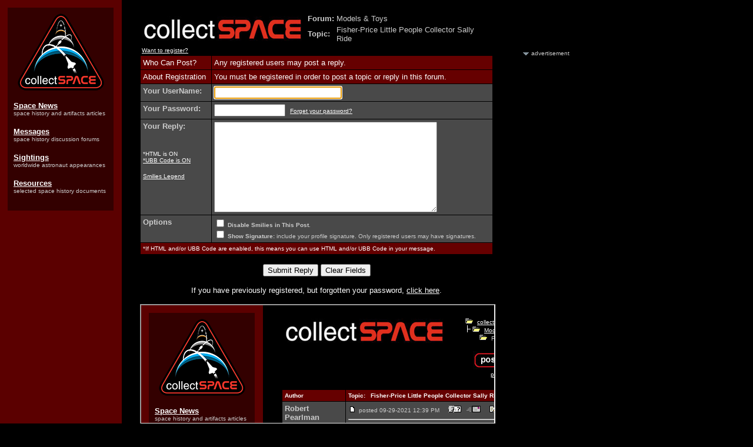

--- FILE ---
content_type: text/html
request_url: http://www.collectspace.com/cgi-bin/postings.cgi?action=reply&forum=Models+%7CAMP%7C+Toys&number=16&topic=001313.cgi&TopicSubject=Fisher-Price+Little+People+Collector+Sally+Ride
body_size: 4085
content:
<HTML><HEAD><TITLE>collectSPACE: Messages - Reply to Topic</TITLE>
<META http-equiv="Content-Type" content="text/html; charset=UTF-8">
<meta http-equiv="Pragma" content="no-cache">
<meta http-equiv="Expires" content="-1">
<meta http-equiv="CACHE-CONTROL" content="NO-CACHE">
<META NAME="description" CONTENT="Source for space history, space artifacts, and space memorabilia. Learn where astronauts will appear, browse collecting guides, and read original space history-related daily reports.">
<META NAME="keywords" CONTENT="space, space exploration, space memorabilia, memorabilia, collecting, collect, hobby, NASA, astronaut, astronauts, philatelic, stamps, postage, first day covers, coins, space models, rockets, rocket, spacecraft, museums, capsule">

<!-- Google tag (gtag.js) -->
<script async src="https://www.googletagmanager.com/gtag/js?id=G-CNV3GDR3LS"></script>
<script>
  window.dataLayer = window.dataLayer || [];
  function gtag(){dataLayer.push(arguments);}
  gtag('js', new Date());

  gtag('config', 'G-CNV3GDR3LS');
</script>

</HEAD>
 <BODY bgcolor="#000000" background="https://www.collectspace.com/ubb/bgdmgs.gif" text="#cccccc" link="#ffffff" alink="#ffffff" vlink="#ffffff">
<FONT SIZE="2" FACE="arial, helvetica">
<!--space, space exploration, space memorabilia, memorabilia, collecting, collect, hobby, NASA, astronaut, astronauts, philatelic, stamps, postage, first day covers, coins, space models, rockets, rocket, spacecraft, museums, capsule-->

<table border="0" cellpadding="0" cellspacing="0" width="990"> 

<tr> 

 

<td valign="top" width="190">

<TABLE BORDER="0" CELLPADDING="10" CELLSPACING="5" WIDTH="190"><TR><TD BGCOLOR="#330000"><CENTER>

<a href="https://www.collectspace.com/"><IMG SRC="https://www.collectspace.com/images/logo-sm.png" WIDTH="147" HEIGHT="131" BORDER="0"></a></center><BR>

<FONT COLOR="#CCCCCC" FACE="sans-serif" SIZE="-1"><A HREF="https://www.collectspace.com/news/"><B>Space News</B></A></FONT><BR><FONT COLOR="#CCCCCC" FACE="sans-serif" SIZE="-2">space history and artifacts articles</FONT><BR><BR>

<FONT COLOR="#CCCCCC" FACE="sans-serif" SIZE="-1"><A HREF="https://www.collectspace.com/messages"><B>Messages</B></A></FONT><BR><FONT COLOR="#CCCCCC" FACE="sans-serif" SIZE="-2">space history discussion forums</FONT><BR><BR>

<FONT COLOR="#CCCCCC" FACE="sans-serif" SIZE="-1"><A HREF="https://www.collectspace.com/sightings/"><B>Sightings</B></A></FONT><BR><FONT COLOR="#CCCCCC" FACE="sans-serif" SIZE="-2">worldwide astronaut appearances</FONT><BR><BR>

<FONT COLOR="#CCCCCC" FACE="sans-serif" SIZE="-1"><A HREF="https://www.collectspace.com/resources/"><B>Resources</B></A></FONT><BR><FONT COLOR="#CCCCCC" FACE="sans-serif" SIZE="-2">selected space history documents</FONT><BR><BR>

</TD></TR></TABLE>



</td>

 

<td valign="top" width="30"> 

<IMG SRC="https://www.collectspace.com/images/blank.gif" WIDTH="30" HEIGHT="1" BORDER="0"> 

</td> 

 

<td valign="top" width="605"> 

<table border="0" cellpadding="10" cellspacing="0"> 

<tr> 

<td>
</font>
<table border=0 width=600 align=center>
<TR><TD>
<A HREF="https://www.collectspace.com/cgi-bin/Ultimate.cgi?action=intro&BypassCookie=true"><IMG SRC="https://www.collectspace.com/ubb/logo.jpg"  BORDER=0></A></td>
<td align=center>
<table border=0>
<TR><TD><FONT Face="arial, helvetica" size="2"><B>Forum:</B></font></td><TD><FONT Face="arial, helvetica" size="2">Models & Toys</FONT></td></tr>
<TR><TD><FONT Face="arial, helvetica" size="2"><B>Topic:</B></font></td><TD><FONT Face="arial, helvetica" size="2">Fisher-Price Little People Collector Sally Ride</FONT></td></tr></table>
</td></tr>
<tr><td colspan=2><FONT SIZE="1" FACE="arial, helvetica"><A HREF="https://www.collectspace.com/cgi-bin/Ultimate.cgi?action=agree">Want to register?</a></FONT>
</td></tr>
</table>
<FORM ACTION="https://www.collectspace.com/cgi-bin/postings.cgi" NAME="REPLIER" METHOD="POST">
<center>
<table border=0 cellpadding=0 cellspacing=0 width="600"><TR><td bgcolor="#000000">
<table border=0 cellpadding=4 cellspacing=1 width=100%>
<tr bgcolor="#660000">
<td valign=top>
<FONT SIZE="2" FACE="arial, helvetica" COLOR="#ffffff">
Who Can Post?
</font>
</td>
<td valign=top><FONT SIZE="2" FACE="arial, helvetica" COLOR="#ffffff">
Any registered users may post a reply.
</font>
</td></tr>

<tr bgcolor="#660000">
<td valign=top><FONT SIZE="2" FACE="arial, helvetica" COLOR="#ffffff">
About Registration
</font></td><td valign=top><FONT SIZE="2" FACE="arial, helvetica" COLOR="#ffffff">
You must be registered in order to post a topic or reply in this forum.</font></td></tr>
<tr bgcolor="#494949"><td valign=top>
<FONT SIZE="2" FACE="arial, helvetica"><B>Your UserName:</B></FONT></td>
<td valign=top>
<INPUT TYPE="TEXT" NAME="UserName" VALUE="" SIZE=25 MAXLENGTH=25>
</td>
</tr>


<tr bgcolor="#494949">
<td valign=top>
<FONT SIZE="2" FACE="arial, helvetica"><B>Your Password:</B></FONT></td>
<td valign=top><INPUT TYPE="PASSWORD" NAME="Password" VALUE="" SIZE=13 MAXLENGTH=13>&nbsp;&nbsp;<FONT SIZE="1" FACE="arial, helvetica"><A HREF="https://www.collectspace.com/cgi-bin/Ultimate.cgi?action=lostpw">Forget your password?</A></font></td></tr>


<TR bgcolor="#494949"><TD valign=top>
<FONT SIZE="2" FACE="arial, helvetica"><B>Your Reply:</B></FONT>
<p><BR>
<FONT SIZE="1" FACE="arial, helvetica" COLOR="#ffffff">
*HTML is ON<BR>
<A HREF="https://www.collectspace.com/ubb/ubbcode.html" target=_blank>*UBB Code is ON</A><BR>
<p><A HREF="https://www.collectspace.com/ubb/smilies.html" target=_blank>Smilies Legend</A></font>
</td>
<td>
<TEXTAREA NAME="ReplyMessage" ROWS=10 COLS=45 WRAP="VIRTUAL"></TEXTAREA>
</td></tr>
<TR bgcolor="#494949">
<td valign=top>
<FONT SIZE="2" FACE="arial, helvetica">
<B>Options</B>
</FONT></td>
<td valign=top><FONT SIZE="1" FACE="arial, helvetica">
<INPUT TYPE="CHECKBOX" NAME="DisableSmilies" VALUE="yes"> <b>Disable Smilies in This Post</b>. <BR><INPUT TYPE="CHECKBOX" NAME="Signature" VALUE="yes"> <B>Show Signature:</B> include your profile  signature.  Only registered users may have signatures.
</font>
</td>
</tr>
<tr bgcolor="#660000"><td colspan=2>
<FONT SIZE="1" FACE="arial, helvetica" COLOR="#ffffff">*If HTML and/or UBB Code are enabled, this means you can use HTML and/or UBB Code in your message.</FONT>
</td></tr>
</table>
</td></tr></table> 
</center>
<P>
<INPUT TYPE="HIDDEN" NAME="action" VALUE="postreply">
<INPUT TYPE="HIDDEN" NAME="TopicSubject" VALUE="Fisher-Price Little People Collector Sally Ride">
<INPUT TYPE="HIDDEN" NAME="forum" VALUE="Models & Toys">
<INPUT TYPE="HIDDEN" NAME="number" VALUE="16">
<INPUT TYPE="HIDDEN" NAME="topic" VALUE="001313.cgi">
<CENTER>
<p>
<INPUT TYPE="Submit" NAME="SUBMIT" VALUE="Submit Reply">

<INPUT TYPE="RESET" NAME="RESET" VALUE="Clear Fields">
</form>
<FONT SIZE="2" FACE="arial, helvetica" COLOR="#ffffff">
<P>
If you have previously registered, but forgotten your password, <A HREF="https://www.collectspace.com/cgi-bin/Ultimate.cgi?action=lostpw">click here</A>.
</font>

<P><FONT SIZE="2" FACE="arial, helvetica">
<IFRAME FRAMEBORDER=1 ALIGN=CENTER width=100% HEIGHT=200 SCROLLING=YES SRC="https://www.collectspace.com/ubb/Forum16/HTML/001313.html">
<table border=0 cellpadding=0 cellspacing=0 width="600"><TR><td bgcolor="#000000"><TABLE BORDER=0 cellpadding=4 border=0 cellspacing=1 WIDTH="100%"><TR bgcolor="#660000"><TD COLSPAN=2><CENTER><FONT SIZE="2" COLOR="#ffffff" FACE="arial, helvetica">T O P I C  &nbsp;&nbsp;&nbsp; R E V I E W</font></CENTER></TD></TR><TR bgcolor="#494949"><TD valign=top><FONT SIZE="2" FACE="arial, helvetica">Robert Pearlman</FONT></TD><TD><FONT SIZE="2" FACE="arial, helvetica">collectSPACE <blockquote><font size="+0"><a href="http://www.collectspace.com/news/news-092921a-fisher-price-astronaut-sally-ride-little-people.html">Sally Ride among Fisher-Price's new Little People Collector figures</a></font><P><i>As the first American woman to fly into space, Sally Ride became one of the largest figures in space exploration history. Now, Ride is being honored with a Little People figure in her likeness.<P>The 2.5-inch-tall (6.9 cm) Sally Ride toy is part of Fisher-Price's new <A HREF="https://www.fisher-price.com/en-us/product/little-people-collector-inspiring-women-hbt94" TARGET=_blank>Little People Collector &quot;Inspiring Women&quot; set</A>, which also includes figures modeled after poet Maya Angelou, aviator Amelia Earhart and civil rights activist Rosa Parks. The $20 set will go on sale at Target stores beginning on Sunday (Oct. 3).</i></blockquote> <center><a href="http://www.collectspace.com/news/news-092921a-fisher-price-astronaut-sally-ride-little-people.html" target="AirLock"><img src="http://www.collectspace.com/images/news-092921a-lg.jpg" width="400" height="265" border="0"></a></center></FONT></TD></TR></TABLE></td></tr></table> 
</IFRAME>
</FONT>
<SCRIPT LANGUAGE="JavaScript">
<!-- HIDE

var dc = document.cookie;
var testUserName = getCookie("UserName");
var testPassword = getCookie("Password");

if (document.cookie) {

	if (testUserName == null) {  
document.REPLIER.UserName.focus();
	} else {
document.REPLIER.UserName.value = getCookie("UserName");
document.REPLIER.Password.value = getCookie("Password");
document.REPLIER.ReplyMessage.focus();
	}
}  else {
document.REPLIER.UserName.focus();
}
function getCookie(name){
var cname = name + "=";               
var dc = document.cookie;
if (dc.length > 0) {              
    begin = dc.indexOf(cname);
	 if (begin != -1) {           
        begin += cname.length;
		end = dc.indexOf(";", begin);
            if (end == -1) end = dc.length;
            return unescape(dc.substring(begin, end));        }
}
return null;
}

// STOP HIDING FROM OTHER BROWSERS -->
</SCRIPT>
<P><center>
<P><B><FONT SIZE="2" FACE="arial, helvetica">
<A HREF="/cdn-cgi/l/email-protection#b5d6dadbc1d4d6c1f5d6dad9d9d0d6c1c6c5d4d6d09bd6dad8">Contact Us</A> | <A HREF="https://www.collectspace.com/" target=_top>The Source for Space History & Artifacts</A> 
</B></FONT>
<P>
<FONT COLOR="#333333" size="1" FACE="arial, helvetica">Copyright collectSPACE. All rights reserved. 


</FONT>
</CENTER></font>
</td></tr></table> 

</td> 

 

<td valign="top" width=5> 

<IMG SRC="http://www.collectspace.com/images/blank.gif" WIDTH="5" HEIGHT="1" BORDER="0"> 

</td> 

 

<td valign="top" width=150> 

 <BR> <BR> <BR> <BR>

<CENTER><img src="https://www.collectspace.com/images/arrow_advertisement.gif" alt="" width="10" height="5"> <font size="-2" color="#CCCCCC" face="sans-serif">advertisement</font></CENTER>



<font size="-1" FACE="sans-serif">

<script data-cfasync="false" src="/cdn-cgi/scripts/5c5dd728/cloudflare-static/email-decode.min.js"></script><script type="text/javascript"><!--

google_ad_client = "pub-4046701345974479";

google_ad_width = 120;

google_ad_height = 600;

google_ad_format = "120x600_as";

google_ad_type = "text_image";

google_ad_channel = "";

google_color_border = "660000";

google_color_bg = "333333";

google_color_link = "FFFFFF";

google_color_text = "CCCCCC";

google_color_url = "FFFFFF";

//-->

</script>

<script type="text/javascript" src="https://pagead2.googlesyndication.com/pagead/show_ads.js">

</script>

</font>



<IMG SRC="https://www.collectspace.com/images/blank.gif" WIDTH="150" HEIGHT="1" BORDER="0"> 

</td> 

 

</tr></table> 

 

 

<script defer src="http://server1.opentracker.net/?site=www.collectspace.com"></script> </p>
<script defer src="https://static.cloudflareinsights.com/beacon.min.js/vcd15cbe7772f49c399c6a5babf22c1241717689176015" integrity="sha512-ZpsOmlRQV6y907TI0dKBHq9Md29nnaEIPlkf84rnaERnq6zvWvPUqr2ft8M1aS28oN72PdrCzSjY4U6VaAw1EQ==" data-cf-beacon='{"version":"2024.11.0","token":"cbd6c0a131484d76b45914ea429c42c2","r":1,"server_timing":{"name":{"cfCacheStatus":true,"cfEdge":true,"cfExtPri":true,"cfL4":true,"cfOrigin":true,"cfSpeedBrain":true},"location_startswith":null}}' crossorigin="anonymous"></script>
</body></html>


--- FILE ---
content_type: text/html
request_url: https://www.collectspace.com/ubb/Forum16/HTML/001313.html
body_size: 4078
content:
<HTML><HEAD><TITLE>Fisher-Price Little People Collector Sally Ride - collectSPACE: Messages</title><META HTTP-EQUIV="Pragma" CONTENT="no-cache">
<META http-equiv="Content-Type" content="text/html; charset=UTF-8">
<meta http-equiv="Pragma" content="no-cache">
<meta http-equiv="Expires" content="-1">
<meta http-equiv="CACHE-CONTROL" content="NO-CACHE">
<META NAME="description" CONTENT="Source for space history, space artifacts, and space memorabilia. Learn where astronauts will appear, browse collecting guides, and read original space history-related daily reports.">
<META NAME="keywords" CONTENT="space, space exploration, space memorabilia, memorabilia, collecting, collect, hobby, NASA, astronaut, astronauts, philatelic, stamps, postage, first day covers, coins, space models, rockets, rocket, spacecraft, museums, capsule">

<!-- Google Analytics -->
<script>
(function(i,s,o,g,r,a,m){i['GoogleAnalyticsObject']=r;i[r]=i[r]||function(){
(i[r].q=i[r].q||[]).push(arguments)},i[r].l=1*new Date();a=s.createElement(o),
m=s.getElementsByTagName(o)[0];a.async=1;a.src=g;m.parentNode.insertBefore(a,m)
})(window,document,'script','//www.google-analytics.com/analytics.js','ga');

ga('create', 'UA-1613734-1', 'auto');
ga('send', 'pageview');
</script>
<!-- End Google Analytics -->
</head>
<BODY bgcolor="#000000"  background="http://www.collectspace.com/ubb/bgdmgs.gif" text="#cccccc" link="#ffffff" alink="#ffffff" vlink="#ffffff">
<!--space, space exploration, space memorabilia, memorabilia, collecting, collect, hobby, NASA, astronaut, astronauts, philatelic, stamps, postage, first day covers, coins, space models, rockets, rocket, spacecraft, museums, capsule-->

<table border="0" cellpadding="0" cellspacing="0" width="990"> 

<tr> 

 

<td valign="top" width="190">

<TABLE BORDER="0" CELLPADDING="10" CELLSPACING="5" WIDTH="190"><TR><TD BGCOLOR="#330000"><CENTER>

<a href="https://www.collectspace.com/"><IMG SRC="https://www.collectspace.com/images/logo-sm.png" WIDTH="147" HEIGHT="131" BORDER="0"></a></center><BR>

<FONT COLOR="#CCCCCC" FACE="sans-serif" SIZE="-1"><A HREF="https://www.collectspace.com/news/"><B>Space News</B></A></FONT><BR><FONT COLOR="#CCCCCC" FACE="sans-serif" SIZE="-2">space history and artifacts articles</FONT><BR><BR>

<FONT COLOR="#CCCCCC" FACE="sans-serif" SIZE="-1"><A HREF="https://www.collectspace.com/messages"><B>Messages</B></A></FONT><BR><FONT COLOR="#CCCCCC" FACE="sans-serif" SIZE="-2">space history discussion forums</FONT><BR><BR>

<FONT COLOR="#CCCCCC" FACE="sans-serif" SIZE="-1"><A HREF="https://www.collectspace.com/sightings/"><B>Sightings</B></A></FONT><BR><FONT COLOR="#CCCCCC" FACE="sans-serif" SIZE="-2">worldwide astronaut appearances</FONT><BR><BR>

<FONT COLOR="#CCCCCC" FACE="sans-serif" SIZE="-1"><A HREF="https://www.collectspace.com/resources/"><B>Resources</B></A></FONT><BR><FONT COLOR="#CCCCCC" FACE="sans-serif" SIZE="-2">selected space history documents</FONT><BR><BR>

</TD></TR></TABLE>



</td>

 

<td valign="top" width="30"> 

<IMG SRC="https://www.collectspace.com/images/blank.gif" WIDTH="30" HEIGHT="1" BORDER="0"> 

</td> 

 

<td valign="top" width="605"> 

<table border="0" cellpadding="10" cellspacing="0"> 

<tr> 

<td>
<FONT SIZE="2" FACE="arial, helvetica"><center>
<table border=0 width=600><TR>
<td valign=top align=left><A HREF="https://www.collectspace.com/cgi-bin/Ultimate.cgi?action=intro&BypassCookie=true"><IMG SRC="https://www.collectspace.com/ubb/logo.jpg" BORDER=0></A>

</td>
<td valign=top>
<FONT SIZE="1" FACE="arial, helvetica">
<IMG SRC="https://www.collectspace.com/ubb/open.gif" BORDER=0>&nbsp;&nbsp;<A HREF="https://www.collectspace.com/cgi-bin/Ultimate.cgi?action=intro&BypassCookie=true">collectSPACE: Messages</A>
<br><IMG SRC="https://www.collectspace.com/ubb/tline.gif" BORDER=0><IMG SRC="https://www.collectspace.com/ubb/open.gif" BORDER=0>&nbsp;&nbsp;<A HREF="https://www.collectspace.com/cgi-bin/forumdisplay.cgi?action=topics&forum=Models+|AMP|+Toys&number=16">Models & Toys</A>
<br>
<IMG SRC="https://www.collectspace.com/ubb/tline3.gif" BORDER=0><IMG SRC="https://www.collectspace.com/ubb/open.gif" BORDER=0>&nbsp;&nbsp;Fisher-Price Little People Collector Sally Ride 
<center>
<P><FONT SIZE="2" FACE="arial, helvetica">
<A HREF="https://www.collectspace.com/cgi-bin/postings.cgi?action=newtopic&number=16&forum=Models+|AMP|+Toys"><IMG SRC="https://www.collectspace.com/ubb/topic5.jpg" BORDER=0 ALT="Post New Topic"></A>&nbsp;&nbsp;<A HREF="https://www.collectspace.com/cgi-bin/postings.cgi?action=reply&forum=Models+|AMP|+Toys&number=16&topic=001313.cgi&TopicSubject=Fisher-Price+Little+People+Collector+Sally+Ride"><IMG SRC="https://www.collectspace.com/ubb/reply5.jpg" BORDER=0 ALT="Post A Reply"></A></FONT>
<BR>
<A HREF="https://www.collectspace.com/cgi-bin/ubbmisc.cgi?action=editbio&Browser=&DaysPrune=&LastLogin="><ACRONYM TITLE="Click here to edit your profile.">profile</ACRONYM></A> | <A HREF="https://www.collectspace.com/cgi-bin/Ultimate.cgi?action=agree"><ACRONYM TITLE="Registration is free!">register</ACRONYM></A> | <A HREF="https://www.collectspace.com/cgi-bin/ubbmisc.cgi?action=setprefs"><ACRONYM TITLE="Set your preferences.">preferences</ACRONYM></A> | <A HREF="https://www.collectspace.com/ubb/faq.html" target=_blank><ACRONYM TITLE="Frequently Asked Questions">faq</ACRONYM></A> | <A HREF="https://www.collectspace.com/cgi-bin/search.cgi?action=intro&default=16"><ACRONYM TITLE="Perform a search by keyword, date, or name.">search</ACRONYM></A>
</font>
</center>
</td></tr>
</table>
<table border=0 width=600>
<tr><TD valign=bottom align=left><FONT SIZE="1" FACE="arial, helvetica">   </font></TD>
<TD align=right  valign=bottom><FONT SIZE="1" FACE="arial, helvetica">
<A HREF="https://www.collectspace.com/cgi-bin/ubbmisc.cgi?action=findthread&forum=Forum16&number=16&thisthread=001313&go=newer"><ACRONYM TITLE="Go to the next newest topic in this forum.">next newest topic</ACRONYM></A> | <A HREF="https://www.collectspace.com/cgi-bin/ubbmisc.cgi?action=findthread&forum=Forum16&number=16&thisthread=001313&go=older"><ACRONYM TITLE="Go to the next oldest topic in this forum.">next oldest topic</ACRONYM></A></font>
</TD></tr></table>

<table border=0 cellpadding=0 cellspacing=0 width="600"><TR><td bgcolor="#000000">
<table width=100% border=0 cellspacing=1 cellpadding=4>
<TR bgcolor="#660000">
<TD valign=middle width=18%>
<FONT SIZE="1" face="arial, helvetica" color="#ffffff"><B>Author</B></FONT>
</TD>
<TD valign=middle>
<FONT SIZE="1" face="arial, helvetica" color="#ffffff"><B>Topic:&nbsp;&nbsp; Fisher-Price Little People Collector Sally Ride</B></FONT>
</TD>
</TR><tr bgcolor="#494949">
	<TD width=18% valign=top>
	<FONT SIZE="2" face="arial, helvetica"><B>Robert Pearlman</B></font><BR><FONT SIZE="1" face="arial, helvetica">Editor <P>Posts: 47077<BR>From: Houston, TX<BR>Registered: Nov 1999</FONT>
</td>
<TD>
<IMG SRC="https://www.collectspace.com/ubb/posticon.gif" BORDER=0>
<FONT SIZE="2" FACE="arial, helvetica">
<FONT SIZE="1" color="#cccccc" face="arial, helvetica">posted 09-29-2021 12:39 PM &nbsp;&nbsp;&nbsp;
<A HREF="https://www.collectspace.com/cgi-bin/ubbmisc.cgi?action=getbio&UserName=Robert+Pearlman" target=_blank>
<IMG SRC="https://www.collectspace.com/ubb/profile.gif" BORDER=0 ALT="Click Here to See the Profile for Robert Pearlman"></A> &nbsp;&nbsp;<A HREF="https://www.collectspace.com/cgi-bin/Ultimate.cgi?action=email&ToWhom=Robert+Pearlman" target=_blank><IMG SRC="https://www.collectspace.com/ubb/email.gif" BORDER=0 ALT="Click Here to Email Robert Pearlman"></A>&nbsp;&nbsp; &nbsp;&nbsp;<A HREF="https://www.collectspace.com/cgi-bin/postings.cgi?action=editpost&forum=Models+|AMP|+Toys&number=16&topic=001313.cgi&ReplyNum=000000&TopicSubject=Fisher-Price+Little+People+Collector+Sally+Ride"><IMG SRC="https://www.collectspace.com/ubb/edit.gif" BORDER=0 ALT="Edit/Delete Message"></A> &nbsp;&nbsp;<A HREF="https://www.collectspace.com/cgi-bin/postings.cgi?action=reply&forum=Models+|AMP|+Toys&number=16&topic=001313.cgi&TopicSubject=Fisher-Price+Little+People+Collector+Sally+Ride&replyto=0"><IMG SRC="https://www.collectspace.com/ubb/quote.gif" BORDER=0 ALT="Reply w/Quote"></A>
</FONT><HR>collectSPACE <blockquote><font size="+0"><a href="https://www.collectspace.com/news/news-092921a-fisher-price-astronaut-sally-ride-little-people.html">Sally Ride among Fisher-Price's new Little People Collector figures</a></font><P><i>As the first American woman to fly into space, Sally Ride became one of the largest figures in space exploration history. Now, Ride is being honored with a Little People figure in her likeness.<P>The 2.5-inch-tall (6.9 cm) Sally Ride toy is part of Fisher-Price's new <A HREF="https://www.fisher-price.com/en-us/product/little-people-collector-inspiring-women-hbt94" TARGET=_blank>Little People Collector &quot;Inspiring Women&quot; set</A>, which also includes figures modeled after poet Maya Angelou, aviator Amelia Earhart and civil rights activist Rosa Parks. The $20 set will go on sale at Target stores beginning on Sunday (Oct. 3).</i></blockquote> <center><a href="https://www.collectspace.com/news/news-092921a-fisher-price-astronaut-sally-ride-little-people.html" target="AirLock"><img src="https://www.collectspace.com/images/news-092921a-lg.jpg" width="400" height="265" border="0"></a></center></FONT><P align=right><FONT SIZE="1" color="#cccccc" face="arial, helvetica"></font></P></td></tr></table></td></tr></table> <table border=0 width="600"><TR><TD valign=top align=left><FONT SIZE="1" FACE="arial, helvetica"><P>All times are CT (US)</FONT></td><td align=right valign=top><FONT SIZE="1" FACE="arial, helvetica"><A HREF="https://www.collectspace.com/cgi-bin/ubbmisc.cgi?action=findthread&forum=Forum16&number=16&thisthread=001313&go=newer"><ACRONYM TITLE="Go to the next newest topic.">next newest topic</ACRONYM></A> | <A HREF="https://www.collectspace.com/cgi-bin/ubbmisc.cgi?action=findthread&forum=Forum16&number=16&thisthread=001313&go=older"><ACRONYM TITLE="Go to the next oldest topic.">next oldest topic</ACRONYM></A></font></td></tr>
<tr><td colspan=2><FONT SIZE="1" FACE="arial, helvetica"><BR><CENTER><B>Administrative Options: <A HREF="https://www.collectspace.com/cgi-bin/postings.cgi?action=closethread&topic=001313.cgi&TopicSubject=Fisher-Price+Little+People+Collector+Sally+Ride&number=16&forum=Models+|AMP|+Toys">Close Topic</A> | <A HREF="https://www.collectspace.com/cgi-bin/archive.cgi?action=transfer&topic=001313.cgi&TopicSubject=Fisher-Price+Little+People+Collector+Sally+Ride&number=16&forum=Models+|AMP|+Toys">Archive/Move</A> | <A HREF="https://www.collectspace.com/cgi-bin/postings.cgi?action=deletepost&forum=Models+|AMP|+Toys&number=16&topic=001313.cgi&TopicSubject=Fisher-Price+Little+People+Collector+Sally+Ride">Delete Topic</A></B></font></center></td></tr>
<TR><TD><A HREF="https://www.collectspace.com/cgi-bin/postings.cgi?action=newtopic&number=16&forum=Models+|AMP|+Toys"><IMG SRC="https://www.collectspace.com/ubb/topic5.jpg" BORDER=0 ALT="Post New Topic"></A>&nbsp;&nbsp;<A HREF="https://www.collectspace.com/cgi-bin/postings.cgi?action=reply&forum=Models+|AMP|+Toys&number=16&topic=001313.cgi&TopicSubject=Fisher-Price+Little+People+Collector+Sally+Ride"><IMG SRC="https://www.collectspace.com/ubb/reply5.jpg" BORDER=0 ALT="Post A Reply"></A></CENTER></TD>
<td align=right valign=top NOWRAP>
<FONT SIZE="2" FACE="arial, helvetica">
<FORM ACTION="https://www.collectspace.com/cgi-bin/forumdisplay.cgi" METHOD="GET">
<INPUT TYPE="HIDDEN" NAME="action" VALUE="topics">
<B>Hop to: </B><SELECT NAME="number"><OPTION value="">Select a Forum or Archive
<OPTION value="">
<OPTION value="">List of Forums:
<OPTION value=""><OPTION value="">
<OPTION value="">Category: General
<OPTION VALUE="">--------------------<OPTION value="23">Space Events & Happenings<OPTION value="3">Free Space<OPTION value="41">Space Places<OPTION value="40">Space History Photo of the Week<OPTION value="">
<OPTION value="">Category: Space History
<OPTION VALUE="">--------------------<OPTION value="34">Early Space<OPTION value="38">Space Explorers & Workers<OPTION value="29">Mercury - Gemini - Apollo<OPTION value="30">Space Shuttles - Space Station<OPTION value="31">Soviet - Russian Space<OPTION value="32">ESA - JAXA - China - International<OPTION value="33">Satellites - Robotic Probes<OPTION value="39">Exploration: Asteroids, Moon and Mars<OPTION value="35">Commercial Space - Military Space<OPTION value="">
<OPTION value="">Category: Space Collecting
<OPTION VALUE="">--------------------<OPTION value="24">Buy, Sell, Trade<OPTION value="36">Auctions - Reviews & Results<OPTION value="27">Opinions & Advice<OPTION value="6">Autographs<OPTION value="37">Autograph Shows & Signings<OPTION value="9">Publications & Multimedia<OPTION value="12">Coins & Medallions<OPTION value="14">Hardware & Flown Items<OPTION value="16" SELECTED>Models & Toys<OPTION value="18">Patches & Pins<OPTION value="20">Stamps & Covers<OPTION value="">
<OPTION value="">List of Archives:
<OPTION value=""></SELECT>
<INPUT TYPE="SUBMIT" NAME="SUBMIT" VALUE="Go">
</FORM></FONT></TD></tr></TABLE>
<br><B><FONT SIZE="2" FACE="arial, helvetica">
<A HREF="/cdn-cgi/l/email-protection#a3c0cccdd7c2c0d7e3c0cccfcfc6c0d7d0d3c2c0c68dc0ccce">Contact Us</A> | <A HREF="https://www.collectspace.com/" target=_top>The Source for Space History & Artifacts</A> 
</B></FONT>
<p><FONT COLOR="#333333" size="1" FACE="arial, helvetica">Copyright 2021 collectSPACE.com All rights reserved. 
<P>

<a href="http://infopop.com"><IMG SRC="https://www.collectspace.com/ubb/powered_by2.gif" border=0></a><br>
Ultimate Bulletin Board 5.47a<br><br>

</FONT></CENTER></font></td></tr></table> 

</td> 

 

<td valign="top" width=5> 

<IMG SRC="https://www.collectspace.com/images/blank.gif" WIDTH="5" HEIGHT="1" BORDER="0"> 

</td> 

 

<td valign="top" width=150> 

 <BR> <BR> <BR> <BR>

<CENTER><img src="https://www.collectspace.com/images/arrow_advertisement.gif" alt="" width="10" height="5"> <font size="-2" color="#CCCCCC" face="sans-serif">advertisement</font></CENTER>



<font size="-1" FACE="sans-serif">

<script data-cfasync="false" src="/cdn-cgi/scripts/5c5dd728/cloudflare-static/email-decode.min.js"></script><script type="text/javascript"><!--

google_ad_client = "pub-4046701345974479";

google_ad_width = 120;

google_ad_height = 600;

google_ad_format = "120x600_as";

google_ad_type = "text_image";

google_ad_channel = "";

google_color_border = "660000";

google_color_bg = "333333";

google_color_link = "FFFFFF";

google_color_text = "CCCCCC";

google_color_url = "FFFFFF";

//-->

</script>

<script type="text/javascript" src="https://pagead2.googlesyndication.com/pagead/show_ads.js">

</script>

</font>



<IMG SRC="https://www.collectspace.com/images/blank.gif" WIDTH="150" HEIGHT="1" BORDER="0"> 

</td> 

 

</tr></table> 

 

 

<script defer src="https://server1.opentracker.net/?site=www.collectspace.com"></script><script defer src="https://static.cloudflareinsights.com/beacon.min.js/vcd15cbe7772f49c399c6a5babf22c1241717689176015" integrity="sha512-ZpsOmlRQV6y907TI0dKBHq9Md29nnaEIPlkf84rnaERnq6zvWvPUqr2ft8M1aS28oN72PdrCzSjY4U6VaAw1EQ==" data-cf-beacon='{"version":"2024.11.0","token":"cbd6c0a131484d76b45914ea429c42c2","r":1,"server_timing":{"name":{"cfCacheStatus":true,"cfEdge":true,"cfExtPri":true,"cfL4":true,"cfOrigin":true,"cfSpeedBrain":true},"location_startswith":null}}' crossorigin="anonymous"></script>
</body></html>

--- FILE ---
content_type: text/html; charset=utf-8
request_url: https://www.google.com/recaptcha/api2/aframe
body_size: 265
content:
<!DOCTYPE HTML><html><head><meta http-equiv="content-type" content="text/html; charset=UTF-8"></head><body><script nonce="oBtnjz6aqKe-b2SYIroBQg">/** Anti-fraud and anti-abuse applications only. See google.com/recaptcha */ try{var clients={'sodar':'https://pagead2.googlesyndication.com/pagead/sodar?'};window.addEventListener("message",function(a){try{if(a.source===window.parent){var b=JSON.parse(a.data);var c=clients[b['id']];if(c){var d=document.createElement('img');d.src=c+b['params']+'&rc='+(localStorage.getItem("rc::a")?sessionStorage.getItem("rc::b"):"");window.document.body.appendChild(d);sessionStorage.setItem("rc::e",parseInt(sessionStorage.getItem("rc::e")||0)+1);localStorage.setItem("rc::h",'1769037397722');}}}catch(b){}});window.parent.postMessage("_grecaptcha_ready", "*");}catch(b){}</script></body></html>

--- FILE ---
content_type: text/html; charset=utf-8
request_url: https://www.google.com/recaptcha/api2/aframe
body_size: -271
content:
<!DOCTYPE HTML><html><head><meta http-equiv="content-type" content="text/html; charset=UTF-8"></head><body><script nonce="gGPVMgH9rSA9xc3MmdzCxA">/** Anti-fraud and anti-abuse applications only. See google.com/recaptcha */ try{var clients={'sodar':'https://pagead2.googlesyndication.com/pagead/sodar?'};window.addEventListener("message",function(a){try{if(a.source===window.parent){var b=JSON.parse(a.data);var c=clients[b['id']];if(c){var d=document.createElement('img');d.src=c+b['params']+'&rc='+(localStorage.getItem("rc::a")?sessionStorage.getItem("rc::b"):"");window.document.body.appendChild(d);sessionStorage.setItem("rc::e",parseInt(sessionStorage.getItem("rc::e")||0)+1);localStorage.setItem("rc::h",'1769037397722');}}}catch(b){}});window.parent.postMessage("_grecaptcha_ready", "*");}catch(b){}</script></body></html>